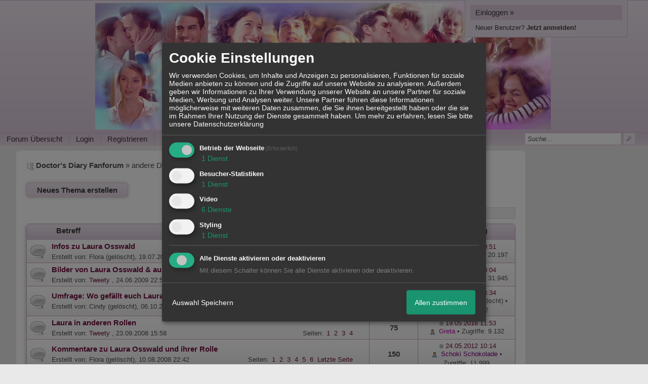

--- FILE ---
content_type: text/html; charset=iso-8859-1
request_url: http://www.doctorsdiaryfanforum.de/f17-Laura-Osswald-als-Gabi-Kragenow.html
body_size: 16952
content:
<!DOCTYPE html>

<html xmlns="http://www.w3.org/1999/xhtml" xmlns:fb="http://www.facebook.com/2008/fbml" xml:lang="de" lang="de">
<head>

<meta property="xobor:tid" content="144"/>
<meta name="description" content="Keine Pause am Schokoautomaten machen!" />

<meta charset="utf-8">
<meta http-equiv="Content-Style-Type" content="text/css" />
<meta name="robots" content="INDEX,FOLLOW" />
<link rel="stylesheet" type="text/css" href="style106828-tglobal-144-global-1.css" />
<link rel="alternate" type="application/rss+xml" title="Doctor's Diary Fanforum" href="feed/all.rss" />
<title>Laura Osswald als „Gabi Kragenow“</title>


<link rel="shortcut icon" href="//files.homepagemodules.de/b163365/a_127_56c1aebb.ico" type="image/x-icon" />

<script type="text/javascript" src="//img.homepagemodules.de/ds/static/jquery/min/jquery-1.7.1.min.js"></script>

<script type="text/javascript" src="plugin106828.js"></script>
<script>
var xobor_plugin_default_configs = {
libjs: {
jqueryui: '//img.homepagemodules.de/ds/static/jquery/ui/jquery-ui-1.8.5.custom.js'
},
libcss: {
jqueryui: '//img.homepagemodules.de/ds/static/jquery/css/ui-lightness/jquery-ui-1.8.5.custom.css'
}
};
</script>

<script type="text/Javascript" src="script106828.js"></script>
<script type="text/Javascript" src="business106828.js"></script>
<meta property="og:title" content="Doctor's Diary Fanforum"/> <meta property="og:type" content="article"/><meta property="og:image" content="https://files.homepagemodules.de/b163365/a_171_2b4280ce.png"/><link rel="image_src" href="https://files.homepagemodules.de/b163365/a_171_2b4280ce.png" /><meta property="og:url" content="http://www.doctorsdiaryfanforum.de/f17-Laura-Osswald-als-Gabi-Kragenow.html"/><meta property="og:site_name" content="Doctor's Diary Fanforum"/>
            <script>  if(typeof(custom_klaro_services) === "undefined"){var custom_klaro_services = [];}</script> 
            <script type="text/javascript">var klaroCustom = {
getAnalyticsPlaceholder: function () {
switch (getLanguageCode()) {
case "de":
return '<div style="padding: 2em 0;" style="padding: 2em 0;" class="analytics-placeholder">Bitte <a href="" onclick="klaro.show(klaroConfig);return false;" style="text-decoration: underline;">aktivieren</a> Sie Cookies, um analytics zu erlauben.</div>';
case "en":
return '<div style="padding: 2em 0;" style="padding: 2em 0;" class="analytics-placeholder">Please <a href="" onclick="klaro.show(klaroConfig);return false;" style="text-decoration: underline;">activate</a> cookies to allow analytics.</div>';
case "fr":
return '<div style="padding: 2em 0;" class="analytics-placeholder">Please <a href="" onclick="klaro.show(klaroConfig);return false;" style="text-decoration: underline;">activate</a> cookies to allow analytics.</div>';
case "it":
return '<div style="padding: 2em 0;" class="analytics-placeholder">Please <a href="" onclick="klaro.show(klaroConfig);return false;" style="text-decoration: underline;">activate</a> cookies to allow analytics.</div>';
case "cn":
return '<div style="padding: 2em 0;" class="analytics-placeholder">Please <a href="" onclick="klaro.show(klaroConfig);return false;" style="text-decoration: underline;">activate</a> cookies to allow analytics.</div>';
case "zh":
return '<div style="padding: 2em 0;" class="analytics-placeholder">Please <a href="" onclick="klaro.show(klaroConfig);return false;" style="text-decoration: underline;">activate</a> cookies to allow analytics.</div>';
}
},
getVideoPlaceholder: function () {
switch (getLanguageCode()) {
case "de":
return '<div style="padding: 2em 0;" class="video-placeholder">Bitte <a href="" onclick="klaro.show(klaroConfig);return false;" style="text-decoration: underline;">aktivieren</a> Sie Cookies, um das Video anzuzeigen.</div>';
case "en":
return '<div style="padding: 2em 0;" class="video-placeholder">Please <a href="" onclick="klaro.show(klaroConfig);return false;" style="text-decoration: underline;">activate</a> cookies to show videos.</div>';
case "fr":
return '<div style="padding: 2em 0;" class="video-placeholder">Veuillez <a href="" onclick="klaro.show(klaroConfig);return false;" style="text-decoration: underline;">activer</a> les cookies pour voir la vidÃ©o.</div>';
case "it":
return '<div style="padding: 2em 0;" class="video-placeholder">Please <a href="" onclick="klaro.show(klaroConfig);return false;" style="text-decoration: underline;">activate</a> cookies to show videos.</div>';
case "cn":
return '<div style="padding: 2em 0;" class="video-placeholder">Please <a href="" onclick="klaro.show(klaroConfig);return false;" style="text-decoration: underline;">activate</a> cookies to show videos.</div>';
case "zh":
return '<div style="padding: 2em 0;" class="video-placeholder">Please <a href="" onclick="klaro.show(klaroConfig);return false;" style="text-decoration: underline;">activate</a> cookies to show videos.</div>';
}
},
getMapPlaceholder: function () {
switch (getLanguageCode()) {
case "de":
return '<div style="padding: 2em 0;" class="map-placeholder">Bitte <a href="" onclick="klaro.show(klaroConfig);return false;" style="text-decoration: underline;">aktivieren</a> Sie Cookies, um die Karte anzuzeigen.</div>';
case "en":
return '<div style="padding: 2em 0;" class="map-placeholder">Please <a href="" onclick="klaro.show(klaroConfig);return false;" style="text-decoration: underline;">activate</a> cookies to show the map.</div>';
case "fr":
return '<div style="padding: 2em 0;" class="map-placeholder">Veuillez <a href="" onclick="klaro.show(klaroConfig);return false;" style="text-decoration: underline;">activer</a> les cookies pour afficher la carte.</div>';
case "it":
return '<div style="padding: 2em 0;" class="map-placeholder">Please <a href="" onclick="klaro.show(klaroConfig);return false;" style="text-decoration: underline;">activate</a> cookies to show the map.</div>';
case "cn":
return '<div style="padding: 2em 0;" class="map-placeholder">Please <a href="" onclick="klaro.show(klaroConfig);return false;" style="text-decoration: underline;">activate</a> cookies to show the map.</div>';
case "zh":
return '<div style="padding: 2em 0;" class="map-placeholder">Please <a href="" onclick="klaro.show(klaroConfig);return false;" style="text-decoration: underline;">activate</a> cookies to show the map.</div>';
}
},
getRecaptchaPlaceholder: function () {
return '<div style="padding: 2em 0;" class="recaptcha-placeholder">Für die Anmeldung wird in diesem Forum Google reCAPTCHA benötigt. Bitte <a href="" onclick="klaro.show(klaroConfig);return false;" style="text-decoration: underline;">aktivieren</a> Sie Cookies, um das Captcha zu laden.</div>';
}
};
var partnerhtml = "Klicken Sie auf einen Partner-Link, um die jeweiligen Datenschutzinformationen zu öffnen<br>";
var consentvendors = [{"title":"Google","url":"https:\/\/www.google.com\/policies\/technologies\/partner-sites\/"},{"title":"Aarki","url":"http:\/\/corp.aarki.com\/privacy"},{"title":"Adacado","url":"https:\/\/www.adacado.com\/privacy-policy-april-25-2018\/"},{"title":"Adara Media","url":"https:\/\/adara.com\/2018\/04\/10\/adara-gdpr-faq\/"},{"title":"ADEX","url":"http:\/\/theadex.com"},{"title":"Adform","url":"https:\/\/site.adform.com\/uncategorized\/product-and-services-privacy-policy\/"},{"title":"Adikteev","url":"https:\/\/www.adikteev.com\/eu\/privacy\/"},{"title":"AdLedge","url":"https:\/\/adledge.com\/data-privacy\/"},{"title":"Adloox","url":"http:\/\/adloox.com\/disclaimer"},{"title":"Adludio","url":"https:\/\/www.adludio.com\/terms-conditions\/"},{"title":"AdMaxim","url":"http:\/\/www.admaxim.com\/admaxim-privacy-policy\/"},{"title":"Admedo","url":"https:\/\/www.admedo.com\/privacy-policy"},{"title":"Admetrics","url":"https:\/\/admetrics.io\/en\/privacy_policy\/"},{"title":"Adobe Advertising Cloud","url":"https:\/\/www.adobe.com\/privacy\/general-data-protection-regulation.html"},{"title":"AdTriba","url":"https:\/\/privacy.adtriba.com\/"},{"title":"advanced STORE GmbH","url":"https:\/\/www.ad4mat.com\/en\/privacy\/"},{"title":"Adventori","url":"https:\/\/www.adventori.com\/fr\/avec-nous\/mentions-legales\/"},{"title":"advolution.control","url":"http:\/\/advolution.de\/privacy.php"},{"title":"affilinet","url":"https:\/\/www.affili.net\/uk\/footeritem\/privacy-policy"},{"title":"Akamai","url":"http:\/\/www.akamai.com\/compliance\/privacy"},{"title":"Amazon","url":"https:\/\/www.amazon.co.uk\/gp\/help\/customer\/display.html?nodeId=201909010"},{"title":"Amobee","url":"https:\/\/www.amobee.com\/trust\/privacy-guidelines"},{"title":"Analights","url":"https:\/\/analights.com\/docs\/analights-consent-to-the-processing-of-personal-data-en.pdf"},{"title":"AppLovin Corp.","url":"https:\/\/www.applovin.com\/privacy"},{"title":"AppNexus (Xandr) Inc","url":"https:\/\/www.xandr.com\/privacy\/"},{"title":"Arrivalist","url":"https:\/\/www.arrivalist.com\/privacy#gdpr"},{"title":"AudienceProject","url":"https:\/\/privacy.audienceproject.com\/"},{"title":"Aunica","url":"https:\/\/aunica.com\/privacy-policy\/"},{"title":"Avocet","url":"http:\/\/avocet.io\/privacy-portal"},{"title":"Bannerflow","url":"https:\/\/www.bannerflow.com\/privacy"},{"title":"Batch Media","url":"https:\/\/theadex.com\/privacy-opt-out\/"},{"title":"BDSK Handels GmbH &amp; Co. KG","url":"https:\/\/www.xxxlutz.de\/c\/privacy"},{"title":"Beeswax","url":"https:\/\/www.beeswax.com\/privacy.html"},{"title":"Betgenius","url":"https:\/\/ssl.connextra.com\/resources\/Connextra\/privacy-policy\/index-v2.html"},{"title":"Blismedia","url":"https:\/\/blis.com\/privacy\/"},{"title":"Bombora","url":"http:\/\/bombora.com\/privacy"},{"title":"Booking.com","url":"https:\/\/www.booking.com\/content\/privacy.en-gb.html"},{"title":"C3 Metrics","url":"https:\/\/c3metrics.com\/privacy"},{"title":"Cablato","url":"https:\/\/cablato.com\/privacy-policy\/"},{"title":"Celtra","url":"https:\/\/www.celtra.com\/privacy-policy\/"},{"title":"Centro","url":"http:\/\/privacy.centro.net\/"},{"title":"Cint","url":"https:\/\/www.cint.com\/participant-privacy-notice\/"},{"title":"Clinch","url":"https:\/\/clinch.co\/pages\/privacy.html"},{"title":"Cloud Technologies","url":"http:\/\/green.erne.co\/assets\/PolicyCT.pdf"},{"title":"Cloudflare","url":"https:\/\/www.cloudflare.com\/security-policy\/"},{"title":"Commanders Act","url":"https:\/\/www.commandersact.com\/en\/privacy\/"},{"title":"comScore","url":"https:\/\/www.comscore.com\/About-comScore\/Privacy-Policy"},{"title":"Crimtan","url":"https:\/\/crimtan.com\/privacy-ctl\/"},{"title":"Criteo","url":"https:\/\/www.criteo.com\/privacy"},{"title":"CUBED","url":"http:\/\/cubed.ai\/privacy-policy\/gdpr\/"},{"title":"DataXu","url":"https:\/\/docs.roku.com\/published\/userprivacypolicy\/en\/gb"},{"title":"Delta Projects","url":"http:\/\/www.deltaprojects.com\/data-collection-policy\/"},{"title":"Demandbase","url":"https:\/\/www.demandbase.com\/privacy-policy\/"},{"title":"DENTSU","url":"http:\/\/www.dentsu.co.jp\/terms\/data_policy.html"},{"title":"Dentsu Aegis Network","url":"http:\/\/www.dentsu.com\/termsofuse\/data_policy.html"},{"title":"Digiseg","url":"http:\/\/www.digiseg.io\/GDPR\/"},{"title":"DMA Institute","url":"https:\/\/www.dma-institute.com\/privacy-compliancy\/"},{"title":"DoubleVerify","url":"https:\/\/www.doubleverify.com\/privacy\/"},{"title":"Dstillery","url":"https:\/\/dstillery.com\/privacy-policy\/"},{"title":"Dynata","url":"https:\/\/www.opinionoutpost.co.uk\/en-gb\/policies\/privacy"},{"title":"EASYmedia","url":"https:\/\/www.rvty.net\/gdpr"},{"title":"eBay","url":"https:\/\/www.ebay.com\/help\/policies\/member-behaviour-policies\/user-privacy-notice-privacy-policy?id=4260#section12"},{"title":"ebuilders","url":"https:\/\/www.mediamonks.com\/privacy-notice"},{"title":"Effinity","url":"https:\/\/www.effiliation.com\/politique-confidentialite.html"},{"title":"emetriq","url":"https:\/\/www.emetriq.com\/datenschutz\/"},{"title":"Ensighten","url":"https:\/\/www.ensighten.com\/privacy-policy\/"},{"title":"Epsilon","url":"https:\/\/www.conversantmedia.eu\/legal\/privacy-policy"},{"title":"Essens","url":"https:\/\/essens.no\/privacy-policy\/"},{"title":"Evidon","url":"https:\/\/www.crownpeak.com\/privacy"},{"title":"Exactag","url":"https:\/\/www.exactag.com\/en\/data-privacy"},{"title":"Exponential","url":"http:\/\/exponential.com\/privacy\/"},{"title":"Facebook","url":"https:\/\/www.facebook.com\/about\/privacy\/update"},{"title":"Flashtalking","url":"http:\/\/www.flashtalking.com\/first-party-ad-serving\/"},{"title":"Fractional Media","url":"https:\/\/www.fractionalmedia.com\/privacy-policy"},{"title":"FUSIO BY S4M","url":"http:\/\/www.s4m.io\/privacy-policy\/"},{"title":"Gemius","url":"https:\/\/www.gemius.com\/cookie-policy.html"},{"title":"GfK","url":"https:\/\/sensic.net\/"},{"title":"GP One","url":"http:\/\/www.gsi-one.org\/templates\/gsi\/en\/files\/privacy_policy.pdf"},{"title":"GroupM","url":"https:\/\/www.greenhousegroup.com\/nl\/privacy-statement"},{"title":"gskinner","url":"https:\/\/createjs.com\/legal\/privacy.html"},{"title":"Haensel AMS","url":"https:\/\/haensel-ams.com\/data-privacy\/"},{"title":"Havas Media France - DBi","url":"https:\/\/www.havasgroup.com\/data-protection-policy\/"},{"title":"hurra.com","url":"http:\/\/www.hurra.com\/impressum"},{"title":"IBM","url":"https:\/\/www.ibm.com\/customer-engagement\/digital-marketing\/gdpr"},{"title":"Ignition One","url":"https:\/\/www.ignitionone.com\/privacy-policy\/gdpr-subject-access-requests\/"},{"title":"Impact","url":"https:\/\/impact.com\/privacy-policy\/"},{"title":"Index Exchange","url":"http:\/\/www.indexexchange.com\/privacy\/"},{"title":"Infectious Media","url":"https:\/\/impressiondesk.com\/"},{"title":"Innovid","url":"http:\/\/www.innovid.com\/privacy-policy"},{"title":"Integral Ad Science","url":"http:\/\/www.integralads.com\/privacy-policy"},{"title":"intelliAd","url":"https:\/\/www.intelliad.de\/datenschutz"},{"title":"Interpublic Group","url":"https:\/\/www.interpublic.com\/privacy-notice"},{"title":"IPONWEB","url":"http:\/\/www.bidswitch.com\/privacy-policy\/"},{"title":"Jivox","url":"http:\/\/www.jivox.com\/privacy\/"},{"title":"Kantar","url":"https:\/\/www.kantarmedia.com\/global\/privacy-statement"},{"title":"Kochava","url":"https:\/\/www.kochava.com\/support-privacy\/"},{"title":"LifeStreet","url":"http:\/\/www.lifestreet.com\/privacy"},{"title":"Liftoff","url":"https:\/\/liftoff.io\/privacy-policy\/"},{"title":"LiveRamp","url":"https:\/\/liveramp.com\/service-privacy-policy\/"},{"title":"Localsensor","url":"https:\/\/www.localsensor.com\/privacy.html"},{"title":"LoopMe","url":"https:\/\/loopme.com\/privacy\/"},{"title":"Lotame","url":"https:\/\/www.lotame.com\/about-lotame\/privacy\/"},{"title":"Macromill group","url":"https:\/\/www.metrixlab.com\/privacy-statement\/"},{"title":"MainADV","url":"http:\/\/www.mainad.com\/privacy-policy"},{"title":"Manage.com","url":"https:\/\/www.manage.com\/privacy-policy\/"},{"title":"Marketing Science Consulting Group, Inc.","url":"http:\/\/mktsci.com\/privacy_policy.htm"},{"title":"MediaMath","url":"http:\/\/www.mediamath.com\/privacy-policy\/"},{"title":"Meetrics","url":"https:\/\/www.meetrics.com\/en\/data-privacy\/"},{"title":"MindTake Research","url":"https:\/\/www.mindtake.com\/en\/reppublika-privacy-policy"},{"title":"Mobitrans","url":"http:\/\/www.mobitrans.net\/privacy-policy\/"},{"title":"Mobpro","url":"http:\/\/mobpro.com\/privacy.html"},{"title":"Moloco Ads","url":"http:\/\/www.molocoads.com\/private-policy.html"},{"title":"MSI-ACI","url":"http:\/\/site.msi-aci.com\/Home\/FlexTrackPrivacy"},{"title":"Nano Interactive","url":"http:\/\/www.nanointeractive.com\/privacy"},{"title":"Navegg","url":"https:\/\/www.navegg.com\/en\/privacy-policy\/"},{"title":"Neodata Group","url":"https:\/\/www.neodatagroup.com\/en\/security-policy"},{"title":"NEORY GmbH","url":"https:\/\/www.neory.com\/privacy.html"},{"title":"Netflix","url":"http:\/\/www.netflix.com\/google-3PAS-info"},{"title":"Netquest","url":"https:\/\/www.nicequest.com\/us\/privacy"},{"title":"Neural.ONE","url":"https:\/\/web.neural.one\/privacy-policy\/"},{"title":"Neustar","url":"https:\/\/www.home.neustar\/privacy"},{"title":"NextRoll, Inc.","url":"https:\/\/www.nextroll.com\/privacy"},{"title":"Nielsen","url":"https:\/\/www.nielsen.com\/us\/en\/legal\/privacy-statement\/digital-measurement\/"},{"title":"numberly","url":"https:\/\/numberly.com\/en\/privacy\/"},{"title":"Objective Partners","url":"https:\/\/www.objectivepartners.com\/cookie-policy-and-privacy-statement\/"},{"title":"Omnicom Media Group","url":"https:\/\/www.omnicommediagroup.com\/disclaimer.htm"},{"title":"On Device Research","url":"https:\/\/ondeviceresearch.com\/GDPR"},{"title":"OneTag","url":"https:\/\/www.onetag.net\/privacy\/"},{"title":"OpenX Technologies","url":"https:\/\/www.openx.com\/legal\/privacy-policy\/"},{"title":"Optomaton","url":"http:\/\/optomaton.com\/privacy.html"},{"title":"Oracle Data Cloud","url":"https:\/\/www.oracle.com\/legal\/privacy\/marketing-cloud-data-cloud-privacy-policy.html"},{"title":"OTTO","url":"https:\/\/www.otto.de\/shoppages\/service\/datenschutz"},{"title":"PERMODO","url":"http:\/\/permodo.com\/de\/privacy.html"},{"title":"Pixalate","url":"http:\/\/www.pixalate.com\/privacypolicy\/"},{"title":"Platform161","url":"https:\/\/platform161.com\/cookie-and-privacy-policy\/"},{"title":"Protected Media","url":"http:\/\/www.protected.media\/privacy-policy\/"},{"title":"Publicis Media","url":"https:\/\/www.publicismedia.de\/datenschutz\/"},{"title":"PubMatic","url":"https:\/\/pubmatic.com\/legal\/privacy-policy\/"},{"title":"PulsePoint","url":"https:\/\/www.pulsepoint.com\/privacy-policy"},{"title":"Quantcast","url":"https:\/\/www.quantcast.com\/privacy\/"},{"title":"Rackspace","url":"http:\/\/www.rackspace.com\/gdpr"},{"title":"Rakuten Marketing","url":"https:\/\/rakutenadvertising.com\/legal-notices\/services-privacy-policy\/"},{"title":"Relay42","url":"https:\/\/relay42.com\/privacy"},{"title":"Remerge","url":"http:\/\/remerge.io\/privacy-policy.html"},{"title":"Resolution Media","url":"https:\/\/www.nonstoppartner.net"},{"title":"Resonate","url":"https:\/\/www.resonate.com\/privacy-policy\/"},{"title":"RevJet","url":"https:\/\/www.revjet.com\/privacy"},{"title":"Roq.ad","url":"https:\/\/www.roq.ad\/privacy-policy"},{"title":"RTB House","url":"https:\/\/www.rtbhouse.com\/privacy-center\/services-privacy-policy\/"},{"title":"Rubicon Project","url":"https:\/\/rubiconproject.com\/rubicon-project-advertising-technology-privacy-policy\/"},{"title":"Salesforce DMP","url":"https:\/\/www.salesforce.com\/company\/privacy\/"},{"title":"Scenestealer","url":"https:\/\/scenestealer.co.uk\/privacy-policy\/"},{"title":"Scoota","url":"https:\/\/www.scoota.com\/privacy"},{"title":"Seenthis","url":"https:\/\/seenthis.co\/privacy-notice-2018-04-18.pdf"},{"title":"Semasio GmbH","url":"https:\/\/www.semasio.com\/privacy"},{"title":"SFR","url":"http:\/\/www.sfr.fr\/securite-confidentialite.html"},{"title":"Sift Media","url":"https:\/\/www.sift.co\/privacy"},{"title":"Simpli.fi","url":"https:\/\/simpli.fi\/simpli-fi-services-privacy-policy\/"},{"title":"Sizmek","url":"https:\/\/www.sizmek.com\/privacy-policy\/"},{"title":"Smaato","url":"https:\/\/www.smaato.com\/privacy\/"},{"title":"Smadex","url":"http:\/\/smadex.com\/end-user-privacy-policy\/"},{"title":"Smart","url":"http:\/\/smartadserver.com\/company\/privacy-policy\/"},{"title":"Smartology","url":"https:\/\/www.smartology.net\/privacy-policy\/"},{"title":"Sojern","url":"https:\/\/www.sojern.com\/privacy\/product-privacy-policy\/"},{"title":"Solocal","url":"https:\/\/client.adhslx.com\/privacy.html"},{"title":"Sovrn","url":"https:\/\/www.sovrn.com\/privacy-policy\/"},{"title":"Spotad","url":"http:\/\/www.spotad.co\/privacy-policy\/"},{"title":"SpotX","url":"https:\/\/www.spotx.tv\/privacy-policy\/"},{"title":"STR\u00d6ER SSP GmbH","url":"https:\/\/www.stroeer.de\/fileadmin\/de\/Konvergenz_und_Konzepte\/Daten_und_Technologien\/Stroeer_SSP\/Downloads\/Datenschutz_Stroeer_SSP.pdf"},{"title":"TabMo","url":"http:\/\/static.tabmo.io.s3.amazonaws.com\/privacy-policy\/index.html"},{"title":"Taboola","url":"https:\/\/www.taboola.com\/privacy-policy"},{"title":"TACTIC\u2122 Real-Time Marketing","url":"http:\/\/tacticrealtime.com\/privacy\/"},{"title":"Teads","url":"https:\/\/teads.tv\/privacy-policy\/"},{"title":"TEEMO","url":"https:\/\/teemo.co\/fr\/confidentialite\/"},{"title":"The Trade Desk","url":"https:\/\/www.thetradedesk.com\/general\/privacy-policy"},{"title":"Tradedoubler AB","url":"http:\/\/www.tradedoubler.com\/en\/privacy-policy\/"},{"title":"travel audience \u2013 An Amadeus Company","url":"https:\/\/travelaudience.com\/product-privacy-policy\/"},{"title":"Travel Data Collective","url":"https:\/\/www.yieldr.com\/privacy\/"},{"title":"TreSensa","url":"http:\/\/tresensa.com\/eu-privacy\/index.html"},{"title":"TripleLift","url":"https:\/\/triplelift.com\/privacy\/"},{"title":"TruEffect","url":"https:\/\/trueffect.com\/privacy-policy\/"},{"title":"TrustArc","url":"https:\/\/www.trustarc.com\/privacy-policy\/"},{"title":"UnrulyX","url":"https:\/\/unruly.co\/legal\/gdpr\/"},{"title":"usemax (Emego GmbH)","url":"http:\/\/www.usemax.de\/?l=privacy"},{"title":"Verizon Media","url":"https:\/\/www.verizonmedia.com\/policies\/ie\/en\/verizonmedia\/privacy\/index.html"},{"title":"Videology","url":"https:\/\/videologygroup.com\/en\/privacy-policy\/"},{"title":"Vimeo","url":"https:\/\/vimeo.com\/cookie_policy"},{"title":"Virtual Minds","url":"https:\/\/virtualminds.de\/datenschutz\/"},{"title":"Vodafone GmbH","url":"https:\/\/www.vodafone.de\/unternehmen\/datenschutz-privatsphaere.html"},{"title":"Waystack","url":"https:\/\/www.wayfair.com\/customerservice\/general_info.php#privacy"},{"title":"Weborama","url":"https:\/\/weborama.com\/en\/weborama-privacy-commitment\/"},{"title":"White Ops","url":"https:\/\/www.whiteops.com\/privacy"},{"title":"Widespace","url":"https:\/\/www.widespace.com\/legal\/privacy-policy-notice\/"},{"title":"Wizaly","url":"https:\/\/www.wizaly.com\/terms-of-use#privacy-policy"},{"title":"ZMS","url":"https:\/\/zms.zalando.com\/#"}];
var klaro_init_done = 0;
var klaro_init_counter = 0;
for(i in consentvendors){
var v = consentvendors[i];
var vlink = "<a href='"+v.url+"' target='_blank'>"+v.title+"</a>";
partnerhtml = partnerhtml + "\n" + vlink;
}

var klaroConfig = {
version: 1,
elementID: 'klaro',
cookieName: 'xobklaro',
cookieExpiresAfterDays: 365,
htmlTexts: true,
hideDeclineAll : true,
privacyPolicy: './datenschutz.html',
poweredBy: 'https://www.xobor.de',
disablePoweredBy: true,
default: false,
mustConsent: 1,
lang: 'de',
acceptAll: true,
close: "schließen",
translations: {
de: {
acceptSelected: 'Auswahl Speichern',
acceptAll: 'Allen zustimmen',
declineAll: 'Alle Dienste aktivieren oder deaktivieren',
app: {
toggleAll: {
title: 'Alle aktivieren / deaktivieren',
description: 'Nutzen Sie diesen Schalter um alle optionalen Anwendungen entweder zu aktivieren, oder wieder zu deaktivieren'
}
},
consentModal: {
title : "Cookie Einstellungen",
description: 'Wir verwenden Cookies, um Inhalte und Anzeigen zu personalisieren, Funktionen für soziale Medien anbieten zu können und die Zugriffe auf unsere Website zu analysieren. Außerdem geben wir Informationen zu Ihrer Verwendung unserer Website an unsere Partner für soziale Medien, Werbung und Analysen weiter. Unsere Partner führen diese Informationen möglicherweise mit weiteren Daten zusammen, die Sie ihnen bereitgestellt haben oder die sie im Rahmen Ihrer Nutzung der Dienste gesammelt haben.',
privacyPolicy: {
text: 'Weitere Informationen finden Sie in unseren <a href="./datenschutz.html">Datenschutzbestimmungen</a>',
name: "Datenschutzerklärung"
},
},
consentNotice: {
changeDescription: "Seit Ihrem letzten Besuch gab es Änderungen, bitte erneuern Sie Ihre Zustimmung.",
description: "Hallo! Könnten wir bitte einige zusätzliche Dienste für {purposes} aktivieren? Sie können Ihre Zustimmung später jederzeit ändern oder zurückziehen.",
imprint: {
name: "Impressum"
},
learnMore: "Lassen Sie mich wählen",
privacyPolicy: {
name: "Datenschutzerklärung"
},
testing: "Testmodus!"
},
contextualConsent: {
acceptAlways: "Immer",
acceptOnce: "Ja",
description: "Möchten Sie von {title} bereitgestellte externe Inhalte laden?"
},
decline: "Ich lehne ab",
ok: "Das ist ok",
poweredBy: 'Konfiguration ansehen',
privacyPolicy: {
name: "Datenschutzerklärung",
text: "Um mehr zu erfahren, lesen Sie bitte unsere Datenschutzerklärung"
},
purposeItem: {
service: "Dienst",
services: "Dienste"
},
required: {
title: 'Erforderlich',
description: 'Für den Betrieb der Webseite erforderliche Cookies (z.B. für den Login)'
},
googleanalytics: {
title: 'Google Analytics',
description: 'Analyisiert die Webseitennutzung und Statistiken (anonymisiert).',
},
matomo: {
title: 'Matomo Analytics',
description: 'Analyisiert die Webseitennutzung und Statistiken (anonymisiert, lokal gehostet).',
},
video: {
description: 'Eingebettete Videos abspielen (daylimotion/vimeo/youtube)',
},
facebook: {
description: 'Facebook Like Api',
},
twitter: {
description: 'X widget integration',
},
googlemaps: {
title: 'Google Maps',
description: 'Eingebettete Karten von Google anzeigen',
},
gfonts: {
title: 'Google Web Fonts',
description: 'Schriftarten von Google laden.',
},
purposes: {
required: 'Betrieb der Webseite',
analytics: 'Besucher-Statistiken',
security: 'Sicherheit',
advertising: 'Anzeigen von Werbung',
styling: 'Styling',
video: 'Video',
googlemaps: 'Google Maps',
},
ebay : {
description: 'Ebay Links mit Produktinformationen versehen',
},
amazon : {
description: 'Amazon Links mit Produktinformationen versehen',
},
recaptcha : {
'title' : 'Google reCAPTCHA',
'description' : 'Sie bestätigen und nehmen zur Kenntnis, dass die Funktionsweise der reCAPTCHA API darauf beruht, dass Hardware- und Softwareinformationen, z. B. Geräte- und Anwendungsdaten, erhoben und zu Analysezwecken an Google gesendet werden',
},
save: "Speichern",
service: {
disableAll: {
description: "Mit diesem Schalter können Sie alle Dienste aktivieren oder deaktivieren.",
title: "Alle Dienste aktivieren oder deaktivieren"
},
optOut: {
description: "Diese Dienste werden standardmäßig geladen (Sie können sich jedoch abmelden)",
title: "(Opt-out)"
},
purpose: "Dienst",
purposes: "Dienste",
required: {
description: "Für den Betrieb der Webseite erforderliche Cookies (z.B. für den Login)",
title: "(Erforderlich)"
}
}
},
},
// This is a list of third-party apps that Klaro will manage for you.
services: [
// The apps will appear in the modal in the same order as defined here.
{
name: 'required',
purposes: ['required'],
default: true,
required: true
},

{
name: 'googleanalytics',
purposes: ['analytics'],
callback: function (consent, app) {
if (consent === true) {
/* Load Analytics */
} else {
/* Block Analytics */
}
}
},

{
name: 'youtube',
title: 'Youtube',
purposes: ['video'],
callback: function (consent, app) {
if (consent === true) {
var el = document.getElementsByClassName('youtube-placeholder');
for (var i = 0; i < el.length; i++) {
(el[i].style.display = 'none');
}
var el = document.getElementsByClassName('youtube-hidden');
for (var i = 0; i < el.length; i++) {
(el[i].style.display = 'block');
}
}
},
},
{
name: 'googlevideo',
title: 'googlevideo',
purposes: ['video'],
callback: function (consent, app) {
if (consent === true) {
var el = document.getElementsByClassName('googlevideo-placeholder');
for (var i = 0; i < el.length; i++) {
(el[i].style.display = 'none');
}
var el = document.getElementsByClassName('googlevideo-hidden');
for (var i = 0; i < el.length; i++) {
(el[i].style.display = 'block');
}
}
}
},
{
name: 'vimeo',
title: 'vimeo',
purposes: ['video'],
callback: function (consent, app) {
if (consent === true) {
var el = document.getElementsByClassName('vimeo-placeholder');
for (var i = 0; i < el.length; i++) {
(el[i].style.display = 'none');
}
var el = document.getElementsByClassName('vimeo-hidden');
for (var i = 0; i < el.length; i++) {
(el[i].style.display = 'block');
}
}
}
},
{
name: 'dailymotion',
title: 'dailymotion',
purposes: ['video'],
callback: function (consent, app) {
if (consent === true) {
var el = document.getElementsByClassName('dailymotion-placeholder');
for (var i = 0; i < el.length; i++) {
(el[i].style.display = 'none');
}
var el = document.getElementsByClassName('dailymotion-hidden');
for (var i = 0; i < el.length; i++) {
(el[i].style.display = 'block');
}
}
}
},
{
name: 'myvideo',
title: 'myvideo',
purposes: ['video'],
callback: function (consent, app) {
if (consent === true) {
var el = document.getElementsByClassName('myvideo-placeholder');
for (var i = 0; i < el.length; i++) {
(el[i].style.display = 'none');
}
var el = document.getElementsByClassName('myvideo-hidden');
for (var i = 0; i < el.length; i++) {
(el[i].style.display = 'block');
}
}
}
},
{
name: 'clipfish',
title: 'clipfish',
purposes: ['video'],
callback: function (consent, app) {
if (consent === true) {
var el = document.getElementsByClassName('clipfish-placeholder');
for (var i = 0; i < el.length; i++) {
(el[i].style.display = 'none');
}
var el = document.getElementsByClassName('clipfish-hidden');
for (var i = 0; i < el.length; i++) {
(el[i].style.display = 'block');
}
}
}
},

{
name: 'googlemaps',
purposes: ['styling'],
callback: function (consent, app) {
/*
if (consent === true) {
var el = document.getElementsByClassName('map-placeholder');
for (var i = 0; i < el.length; i++) {
(el[i].style.display = 'none');
}
var el = document.getElementsByClassName('map-hidden');
for (var i = 0; i < el.length; i++) {
(el[i].style.display = 'block');
}
}*/
}
},

],
callback: function(consent, service) {
if(consent == true){
/*console.log('User consent for service ' + service.name + ' given');*/
}
if(!klaro_init_done){
klaro_init_counter++;
if(service.name == "personalizedads"){
var npa = (consent == true) ? "0" : "1";
(adsbygoogle = window.adsbygoogle || []).requestNonPersonalizedAds = npa;
(adsbygoogle = window.adsbygoogle || []).pauseAdRequests=0;
}

if(service.name == "googleanalytics"){
if(consent == true) {
var _gaq = _gaq || [];
_gaq.push(['_setAccount', 'UA-1183247-10']);
_gaq.push(['_setDomainName', 'none']);
_gaq.push(['_setAllowLinker', true]);
_gaq.push(['_gat._anonymizeIp']);
_gaq.push(['_gat._forceSSL']);
_gaq.push(['_setCustomVar',2,'template','144',2]);
_gaq.push(['_trackPageview']);
try {
if (FB && FB.Event && FB.Event.subscribe) {
FB.Event.subscribe('edge.create', function(targetUrl) {
_gaq.push(['_trackSocial', 'facebook', 'like', targetUrl]);
});
}
} catch(e) {}
(function() {
var ga = document.createElement('script'); ga.type = 'text/javascript'; ga.async = true;
ga.src = 'https://ssl.google-analytics.com/ga.js';
var s = document.getElementsByTagName('script')[0]; s.parentNode.insertBefore(ga, s);
})();
}
}

if(klaro_init_counter == klaroConfig.services.length){
klaro_init_done = true;
console.log('Klaro init done');
}
}
},
};
getLanguageCode = function () {
return "de"
};
klaroConfig.lang = getLanguageCode();
var klaroWatcher = {
'update' : function(obj, name, data){
if(name === "saveConsents"){
console.log("UPDATE",obj, name, data);
var pads = 0
try{pads = data.consents.personalizedads;}catch(e){}
$.post("/ajax/handler.php?method=updateconsent",{'consents':data.consents,'personalizedads':pads},function(res){console.log(res)});
}
}
};
</script>
            <script type="text/javascript" src="js/cookieconsent.js?106828"></script>            
            <style>#klaroAdPartners a{display:block;}.cm-footer-buttons .cm-btn{background: none !important;} .cm-footer-buttons .cm-btn-accept-all{background-color: #1a936f !important; padding: 1rem !important;    background-color: var(--green1, #1a936f) !important;}.cookie-modal li{float:none !important;}</style>
</head>
<body >
<!-- Load Facebook SDK for JavaScript -->
<div id="fb-root"></div>
<script type="text/plain" data-type="text/javascript" data-name="facebook">
window.fbAsyncInit = function() {
FB.init({

xfbml : true,
version : 'v2.7'
});
};
(function(d, s, id){
var js, fjs = d.getElementsByTagName(s)[0];
if (d.getElementById(id)) {return;}
js = d.createElement(s); js.id = id;
js.src = "//connect.facebook.net/de_DE/sdk.js";
fjs.parentNode.insertBefore(js, fjs);
}(document, 'script', 'facebook-jssdk'));
</script>
<style>.fb_iframe_widget_lift{z-index:1000 !important;}</style>

<div class="wrap" id="obere_leiste">

<div class="topnavigation_wrap">
</div>

<div class="header">

<div class="login_box">
<a href="./login.php?goto=%2Ff17-Laura-Osswald-als-Gabi-Kragenow.html" class="header_login">Einloggen »</a>
<div style="margin-top: 6px; margin-left: 10px;"><small style="font-size: 13px !important;">Neuer Benutzer? <a href="./anmeldung.php?goto=%2Ff17-Laura-Osswald-als-Gabi-Kragenow.html"><strong>Jetzt anmelden!</strong></a></small></div>
</div>
<div class="spacer">
<div class="usercontent">

<div id="forumlogo">
<a href="./"><img id="thelogo" src="//files.homepagemodules.de/b163365/a_171_2b4280ce.png" alt="" /></a>
</div>
<style>
#thelogo{padding:5px;vertical-align: middle;} #forumlogo{text-align:center; max-width:; margin:0px 5px;} .logotext{vertical-align: middle;}
.logotext{display:inline-block;}
</style>
 


</div>
<div id="navigation" class="navigation_wrap">
<ul class="navigation">


<li id="link_index" class="menu_item" style="padding:0px 0px;" >
<a href="./" >

<span style="padding:0px 6px;">Forum Übersicht</span>
</a>
</li>

<li id="link_login" class="menu_item" style="padding:0px 0px;" >
<a href="login.php" >

<span style="padding:0px 6px;">Login</span>
</a>
</li>

<li id="link_register" class="menu_item" style="padding:0px 0px;" >
<a href="anmeldung.php" >

<span style="padding:0px 6px;">Registrieren</span>
</a>

</li>

<li class="searchli">
<form method="get" id="hpmsearchform" action="./search.php" name="hpmsearchform">
<table>
<tr>
<td style="width: 105px; vertical-align: middle;">
<input type="hidden" name="zeit" value="9999" />
<input type="hidden" name="s" value="2" />
<input type="hidden" name="forum" value="0" />
<input type="text" value="Suche..." onfocus="if(this.value == 'Suche...'){this.value='';}" onblur="if(this.value == ''){this.value='Suche...';}" id="search" name="suchen" style="width: 100px;" />
</td>
<td style="vertical-align: middle; padding-left: 5px;">
<input type="submit" value="" id='headerSearchSubmit' />
</td>
</tr>
</table>
</form>
</li>
</ul>
<div class="clear"></div>
</div>
</div>
<div class="clear"></div>
</div>
<script type="text/javascript">
shownews = false;
outnews = false;
$('#search').click(function() {
if($(this).val() == 'Suche...') {$(this).val('');}})
.blur(function() {
if($(this).val() == '') {$(this).val('Suche...');}});
function newsblink() {
$el_list = $('.blinker');
$.each($el_list, function(index, value) {
if($(this).css('visibility') == 'visible')
{$(this).css('visibility', 'hidden'); }
else
{ $(this).css('visibility', 'visible'); }
});
}
var topnavHeight = $('#topnavigation-ul').outerHeight();
topnavHeight = topnavHeight + 2;
topnavHeight = topnavHeight + 'px'

$('#global-news-box-wrap').css('top', topnavHeight);
$('#global-news-li, #global-news-box-wrap').mouseenter(function() {
try {clearTimeout(linkout);} catch(err) {}
if(!shownews) { $('#global-news-box-wrap').fadeIn(400); shownews = true;}
else { $('#global-news-box-wrap').show();} });
$('#global-news-li').mouseleave(function() {linkout = setTimeout("$('#global-news-box-wrap').hide();", 200);});
$('#global-news-box-wrap').mouseenter(function() {try { clearTimeout(linkout);} catch(err) {} $('#global-news-box-wrap').show(); });
$('#global-news-box-wrap').mouseleave(function() {$('#global-news-box-wrap').hide();});
w = $('#navigation').innerWidth()-17;
$('.usercontent img').css('maxWidth',w);
try{window.addEventListener("resize", headerRez);}catch(e){}</script>

</div>

<table class="container">
<tr>

<td class="main ">
<div class="content page_forum">
<div class="spacer20">

<script>
            var tuserID = 0;
            var xoborPluginData = {};
            var xoborDynamic = [];
            
                //////////////////////////////////////////////////////////////////////
                /* Loading config-, meta- and global-data from:  copyright */
                //////////////////////////////////////////////////////////////////////
                try {
                    var xstatic_copyrightmeta = jQuery.parseJSON('{"copyright":{"confVars":{"bezeichnung1":"Adminstration: NeaMorielle","bezeichnung2":"","copyright":"zum Impressum |","copyrightwer":"Doctor\'s Diary FanForum |","design":"","hgfarbetext":"trans","jahreszahlen":"2008 ","linkzuimpressum":"http:\\/\\/www.doctorsdiaryfanforum.de\\/faq.php#faq","manager":"","rechtevergabe":true,"rechtevergabe_string":"97698,97695,97696,97697,221373,221377,221389,221381","rechtevergabe_boolean":true,"schriftfarbe":"#0a0a0a","schriftgroesse":"16"}}}'); 
                    jQuery.extend(xoborPluginData, xstatic_copyrightmeta);
                } catch(e) {
                    console.log("Plugin Data Error",e);
                }
                //////////////////////////////////////////////////////////////////////
                //////////////////////////////////////////////////////////////////////
                
                
                //////////////////////////////////////////////////////////////////////
                /* Loading config-, meta- and global-data from:  feedalert */
                //////////////////////////////////////////////////////////////////////
                try {
                    var xstatic_feedalertmeta = jQuery.parseJSON('{"feedalert":{"confVars":{"bgcolor":"#fffbf4","feed_html_addon":"<a target=\\"_blank\\" href=\\"https:\\/\\/www.youtube.com\\/watch?v=zS3yIeYrNsw&t=36s\\">Podcast -Folge Eins<\\/a> || Forenadresse: 163365.homepagemodules.de","feed_html_addon_2":"<a href=\\"https:\\/\\/instagram.com\\/stationsgefluester?igshid=YmMyMTA2M2Y=\\/\\" target=\\"_blank\\">Besucht uns auch auf Instagram!  <img src=\\"\\/\\/files.homepagemodules.de\\/b163365\\/a_224_693e80a5.png\\" width=\\"48px\\" height=\\"48px\\"\\/><\\/a>","feed_html_image":"\\/\\/files.homepagemodules.de\\/b163365\\/a_223_fd40cb34.png","fontcolor":"#4d000a"}}}'); 
                    jQuery.extend(xoborPluginData, xstatic_feedalertmeta);
                } catch(e) {
                    console.log("Plugin Data Error",e);
                }
                //////////////////////////////////////////////////////////////////////
                //////////////////////////////////////////////////////////////////////
                
                
                //////////////////////////////////////////////////////////////////////
                /* Loading config-, meta- and global-data from:  tellmodpost */
                //////////////////////////////////////////////////////////////////////
                try {
                    var xstatic_tellmodpostmeta = jQuery.parseJSON('{"tellmodpost":{"confVars":{"active_for":false,"active_for_string":"97698,97696,97697,221377,221381","active_for_boolean":false,"tellmod_icon":" \\/\\/img.homepagemodules.de\\/ds\\/static\\/iconset\\/basic\\/32\\/basic2-225_audio_news_megaphone.png","tellmod_text":"Beitrag melden"}}}'); 
                    jQuery.extend(xoborPluginData, xstatic_tellmodpostmeta);
                } catch(e) {
                    console.log("Plugin Data Error",e);
                }
                //////////////////////////////////////////////////////////////////////
                //////////////////////////////////////////////////////////////////////
                
                
                //////////////////////////////////////////////////////////////////////
                /* Loading config-, meta- and global-data from:  userfarben */
                //////////////////////////////////////////////////////////////////////
                try {
                    var xstatic_userfarbenmeta = jQuery.parseJSON('{"userfarben":{"confVars":{"backgroundcolor":"","leg1":"Admin","leg10":"Usergruppe 10","leg10farbe":"#aaf0d1","leg10on":false,"leg11":"Usergruppe 11","leg11farbe":"#f2896f","leg11on":false,"leg12":"Usergruppe 12","leg12farbe":"#533a57","leg12on":false,"leg13":"Usergruppe 13","leg13farbe":"#d6c82b","leg13on":false,"leg1farbe":"#ab0000","leg1on":true,"leg2":"Chefarztetage","leg2farbe":"#bd06a8","leg2on":true,"leg3":"Oldies","leg3farbe":"#e000ca","leg3on":true,"leg4":"Mitglieder","leg4farbe":"#a22be6","leg4on":true,"leg5":"Vermisst","leg5farbe":"#575757","leg5on":true,"leg6":"Nullposter","leg6farbe":"#7a007a","leg6on":true,"leg7":"Usergruppe 7","leg7farbe":"#60f0eb","leg7on":false,"leg8farbe":"#fcec0a","leg8on":false,"leg9":"Usergruppe 9","leg9farbe":"#c9bacf","leg9on":false,"legendengroesse":"15","legendenname":"Legende","legendennamefarbe":"#000000","legendentrennzeichen":"|","legendsposition":"unten","leg_8":"Usergruppe 8","rechtevergabe":true,"rechtevergabe_string":"97698,221390,97695,97696,97697,221373,221377,221389,221381","rechtevergabe_boolean":true}}}'); 
                    jQuery.extend(xoborPluginData, xstatic_userfarbenmeta);
                } catch(e) {
                    console.log("Plugin Data Error",e);
                }
                //////////////////////////////////////////////////////////////////////
                //////////////////////////////////////////////////////////////////////
                
                
                //////////////////////////////////////////////////////////////////////
                /* Loading config-, meta- and global-data from:  wortzeilen */
                //////////////////////////////////////////////////////////////////////
                try {
                    var xstatic_wortzeilenmeta = jQuery.parseJSON('{"wortzeilen":{"confVars":{"bezeichnungthread":"W\\u00f6rter","bild_anzahl":"0","eingabelimit":"10000","farbe_hinweis":"#0505ff","forum_id":"0","limiteinoderaus":true,"schriftfarbe":"#570a2b","schrift_fett":false,"spoilerjanein":true,"user_rechte":false,"user_rechte_string":"97698,97696,97697,221377,221389,221381","user_rechte_boolean":false}}}'); 
                    jQuery.extend(xoborPluginData, xstatic_wortzeilenmeta);
                } catch(e) {
                    console.log("Plugin Data Error",e);
                }
                //////////////////////////////////////////////////////////////////////
                //////////////////////////////////////////////////////////////////////
                
                
                //////////////////////////////////////////////////////////////////////
                /* Loading config-, meta- and global-data from:  imageclientextjs */
                //////////////////////////////////////////////////////////////////////
                try {
                    var xstatic_imageclientextjsmeta = jQuery.parseJSON('{"imageclientextjs":{"confVars":{"canuse":"all","canuse_boolean":true}}}'); 
                    jQuery.extend(xoborPluginData, xstatic_imageclientextjsmeta);
                } catch(e) {
                    console.log("Plugin Data Error",e);
                }
                //////////////////////////////////////////////////////////////////////
                //////////////////////////////////////////////////////////////////////
                
                </script> <script src="/js/advertisement.js"></script> <script> if (typeof jQuery === "undefined") { var jq = document.createElement('script'); jq.type = 'text/javascript'; jq.src = '//img.homepagemodules.de/ds/static/jquery/min/jquery-1.7.1.min.js'; document.getElementsByTagName('head')[0].appendChild(jq); } dfghde7959d9bee105041fb8bed1924234e36(); function dfghde7959d9bee105041fb8bed1924234e36() { if (typeof jQuery !== "undefined") { var dfg89w4f = false; var adcdata = {}; try {if(noabp){dfg89w4f = false;} else {dfg89w4f = true;}} catch(e) {dfg89w4f = true} if (dfg89w4f === false) { adcdata["action"] = "gooduser"; } else { adcdata["action"] = "baduser"; } if (adcdata["action"]) { $.ajax({ url: "/ajax/handler.php?method=atrapuser", type: "POST", cache: false, data: JSON.stringify(adcdata), success: function(response) { } }); } } else { window.setTimeout("dfghde7959d9bee105041fb8bed1924234e36()", 500); } } </script> 
<div id="breadcrumbs">
<span><img src="http://files.homepagemodules.de/b2001010/a_750_0c1d25e4.png" /><strong>Doctor's Diary Fanforum</strong></span>

»

<a href="./#category6">andere Darsteller von Doctor´s Diary</a>

»

<strong>Laura Osswald als „Gabi Kragenow“</strong>

</div><div class="clear"></div>

<a href="new.php?forum=17" class="button" onclick="hpm_newDialogCentered('new.php?forum=17', '800'); return false;">Neues Thema erstellen</a>

<div class="clear"></div>

<div class="options" id="foptions" style="float:right">

<div class="foptions2">
<div id="foptions_link2" class="clickfoptions"><small>Forum durchsuchen <img src="http://img.homepagemodules.de/ds/cached/svg-object_navsub-color1_4f4f4f-color2_4f4f4f-color3_FFF.png" /></small>
<div class="foptions_list_flist" id="foptions_extend2">
<div style="padding: 6px;">
<small style="font-weight: bold;">Suche in diesem Forum</small>
<form name="hpmsubsearchform" action="./search.php" method="GET">
<input type="hidden" value="9999" name="zeit" />
<input type="hidden" value="2" name="s" />
<input type="hidden" value="17" name="inforum" />
<input type="text" name="suchen" autocomplete="off" class="submenu_input" id="submenu_search_input" />
<input type="submit" class="button submenu_button" value="suchen" />
</form>
</div>
</div>
</div>
</div>
<div class="foptions3 finfo" style="display:none;" onclick="window.location='foruminfo.php?forum=17'">
<img src="//files.homepagemodules.de/b2001010/a_1112_8efd40f2.png" alt="options" style="vertical-align: middle; margin-right: 3px; border: none;"><small>Forum Information</small>
</div>
<div class="foptions1">
<div id="foptions_link">
<small>Als gelesen markieren <img src="http://img.homepagemodules.de/ds/cached/svg-object_navsub-color1_4f4f4f-color2_4f4f4f-color3_FFF.png" /></small>
<div class="foptions_list" id="foptions_extend">
<a href="foruminfo.php?forum=17&option=markread"><small>Dieses Forum</small></a>
<a href="foruminfo.php?option=markallread"><small>Alle Foren</small></a>
</div>
</div>
</div>
</div>

<div class="clear"></div>

<div class="box">
<div class="boxheader">

<table>
<tr>
<td class="fnew"></td>
<td class="fdesc fdetail"><strong>Betreff</strong></td>
<td class="fposts"><strong>Antworten</strong></td>
<td class="fstat"><strong>Letzter Beitrag</strong></td>
</tr>
</table>

</div>
<div class="boxcontent">

<ul class="view_table noimage forum scnd canhov">

<li class=" t_row"  id="t_25">

<table>
<tr>
<td class="fnew">

<a href="t25f17-Infos-zu-Laura-Osswald.html"><img src="//files.homepagemodules.de/b2001010/a_749_df342dbd.png" /></a>
</td>
<td class="fdesc fdetail">
<a href="t25f17-Infos-zu-Laura-Osswald.html" class="blocklink threadlink">

<strong>Infos zu Laura Osswald</strong></a>

<span class="threadpages">
<small>Seiten: </small>

<a href="t25f17-Infos-zu-Laura-Osswald.html"><small>1</small></a> 
<a href="t25f17-Infos-zu-Laura-Osswald-1.html"><small>2</small></a> 
<a href="t25f17-Infos-zu-Laura-Osswald-2.html"><small>3</small></a> 
<a href="t25f17-Infos-zu-Laura-Osswald-3.html"><small>4</small></a>
</span>

<small>
Erstellt von: Flora (gelöscht), 19.07.2008 01:21
</small>
</td>
<td class="fposts">
<strong>79</strong>
</td>
<td class="fstat">
<small class="fstat">
<a href="t25f17-Infos-zu-Laura-Osswald-3.html#msg625799" class="fstattime"><img src="//files.homepagemodules.de/b2001010/a_1111_15d80383.png" alt="datum" /><small>13.07.2025 10:51</small></a><br/>
<img src="//files.homepagemodules.de/b2001010/a_648.png" alt="von" /> 
<a href="#no_permission_userprofile"><span style='color:#bd06a8;'>Lorelei</span></a>
 &bull; Zugriffe: 20.197 
</small>
</td>
</tr>
</table>
</li>

<li class=" t_row"  id="t_1377">

<table>
<tr>
<td class="fnew">

<a href="t1377f17-Bilder-von-Laura-Osswald-aus-ihrer-Rolle-als-Gabi-Kragenow.html"><img src="//files.homepagemodules.de/b2001010/a_749_df342dbd.png" /></a>
</td>
<td class="fdesc fdetail">
<a href="t1377f17-Bilder-von-Laura-Osswald-aus-ihrer-Rolle-als-Gabi-Kragenow.html" class="blocklink threadlink">

<strong>Bilder von Laura Osswald  & aus ihrer Rolle als Gabi Kragenow </strong></a>

<span class="threadpages">
<small>Seiten: </small>
 
<a href="t1377f17-Bilder-von-Laura-Osswald-aus-ihrer-Rolle-als-Gabi-Kragenow.html"><small>1</small></a> 
<a href="t1377f17-Bilder-von-Laura-Osswald-aus-ihrer-Rolle-als-Gabi-Kragenow-1.html"><small>2</small></a> 
<a href="t1377f17-Bilder-von-Laura-Osswald-aus-ihrer-Rolle-als-Gabi-Kragenow-2.html"><small>3</small></a> 
<a href="t1377f17-Bilder-von-Laura-Osswald-aus-ihrer-Rolle-als-Gabi-Kragenow-3.html"><small>4</small></a> 
<a href="t1377f17-Bilder-von-Laura-Osswald-aus-ihrer-Rolle-als-Gabi-Kragenow-4.html"><small>5</small></a>
</span>

<small>
Erstellt von: 
<a href="#no_permission_userprofile"><small >Tweety</small></a>
, 24.06.2009 22:51
</small>
</td>
<td class="fposts">
<strong>112</strong>
</td>
<td class="fstat">
<small class="fstat">
<a href="t1377f17-Bilder-von-Laura-Osswald-aus-ihrer-Rolle-als-Gabi-Kragenow-4.html#msg625386" class="fstattime"><img src="//files.homepagemodules.de/b2001010/a_1111_15d80383.png" alt="datum" /><small>19.09.2023 10:04</small></a><br/>
<img src="//files.homepagemodules.de/b2001010/a_648.png" alt="von" /> 
<a href="#no_permission_userprofile"><span style='color:#bd06a8;'>Lorelei</span></a>
 &bull; Zugriffe: 31.945 
</small>
</td>
</tr>
</table>
</li>

<li class=" t_row"  id="t_1345">

<table>
<tr>
<td class="fnew">

<a href="t1345f17-Umfrage-Wo-gefaellt-euch-Laura-Osswald-am-Besten.html"><img src="//files.homepagemodules.de/b2001010/a_749_df342dbd.png" /></a>
</td>
<td class="fdesc fdetail">
<a href="t1345f17-Umfrage-Wo-gefaellt-euch-Laura-Osswald-am-Besten.html" class="blocklink threadlink">

<strong>Umfrage: Wo gef&auml;llt euch Laura Osswald am Besten?</strong></a>

<small>
Erstellt von: Cindy (gelöscht), 06.10.2009 11:32
</small>
</td>
<td class="fposts">
<strong>13</strong>
</td>
<td class="fstat">
<small class="fstat">
<a href="t1345f17-Umfrage-Wo-gefaellt-euch-Laura-Osswald-am-Besten.html#msg583125" class="fstattime"><img src="//files.homepagemodules.de/b2001010/a_1111_15d80383.png" alt="datum" /><small>13.03.2017 14:34</small></a><br/>
<img src="//files.homepagemodules.de/b2001010/a_648.png" alt="von" /> bunny_sanni (gelöscht) &bull; Zugriffe: 2.442 
</small>
</td>
</tr>
</table>
</li>

<li class=" t_row"  id="t_314">

<table>
<tr>
<td class="fnew">

<a href="t314f17-Laura-in-anderen-Rollen.html"><img src="//files.homepagemodules.de/b2001010/a_749_df342dbd.png" /></a>
</td>
<td class="fdesc fdetail">
<a href="t314f17-Laura-in-anderen-Rollen.html" class="blocklink threadlink">

<strong>Laura in anderen Rollen</strong></a>

<span class="threadpages">
<small>Seiten: </small>
 
<a href="t314f17-Laura-in-anderen-Rollen.html"><small>1</small></a> 
<a href="t314f17-Laura-in-anderen-Rollen-1.html"><small>2</small></a> 
<a href="t314f17-Laura-in-anderen-Rollen-2.html"><small>3</small></a> 
<a href="t314f17-Laura-in-anderen-Rollen-3.html"><small>4</small></a>
</span>

<small>
Erstellt von: 
<a href="#no_permission_userprofile"><small >Tweety</small></a>
, 23.09.2008 15:58
</small>
</td>
<td class="fposts">
<strong>75</strong>
</td>
<td class="fstat">
<small class="fstat">
<a href="t314f17-Laura-in-anderen-Rollen-3.html#msg553283" class="fstattime"><img src="//files.homepagemodules.de/b2001010/a_1111_15d80383.png" alt="datum" /><small>19.05.2016 11:53</small></a><br/>
<img src="//files.homepagemodules.de/b2001010/a_648.png" alt="von" /> 
<a href="#no_permission_userprofile"><span style='color:#bd06a8;'>Greta</span></a>
 &bull; Zugriffe: 9.132 
</small>
</td>
</tr>
</table>
</li>

<li class=" t_row"  id="t_151">

<table>
<tr>
<td class="fnew">

<a href="t151f17-Kommentare-zu-Laura-Osswald-und-ihrer-Rolle.html"><img src="//files.homepagemodules.de/b2001010/a_749_df342dbd.png" /></a>
</td>
<td class="fdesc fdetail">
<a href="t151f17-Kommentare-zu-Laura-Osswald-und-ihrer-Rolle.html" class="blocklink threadlink">

<strong> Kommentare zu  Laura Osswald und ihrer Rolle</strong></a>

<span class="threadpages">
<small>Seiten: </small>
 
<a href="t151f17-Kommentare-zu-Laura-Osswald-und-ihrer-Rolle.html"><small>1</small></a> 
<a href="t151f17-Kommentare-zu-Laura-Osswald-und-ihrer-Rolle-1.html"><small>2</small></a> 
<a href="t151f17-Kommentare-zu-Laura-Osswald-und-ihrer-Rolle-2.html"><small>3</small></a> 
<a href="t151f17-Kommentare-zu-Laura-Osswald-und-ihrer-Rolle-3.html"><small>4</small></a> 
<a href="t151f17-Kommentare-zu-Laura-Osswald-und-ihrer-Rolle-4.html"><small>5</small></a> 
<a href="t151f17-Kommentare-zu-Laura-Osswald-und-ihrer-Rolle-5.html"><small>6</small></a> <a href="t151f17-Kommentare-zu-Laura-Osswald-und-ihrer-Rolle-6.html"><small>Letzte Seite</small></a>
</span>

<small>
Erstellt von: Flora (gelöscht), 10.08.2008 22:42
</small>
</td>
<td class="fposts">
<strong>150</strong>
</td>
<td class="fstat">
<small class="fstat">
<a href="t151f17-Kommentare-zu-Laura-Osswald-und-ihrer-Rolle-6.html#msg440547" class="fstattime"><img src="//files.homepagemodules.de/b2001010/a_1111_15d80383.png" alt="datum" /><small>24.05.2012 10:14</small></a><br/>
<img src="//files.homepagemodules.de/b2001010/a_648.png" alt="von" /> 
<a href="#no_permission_userprofile"><span style='color:#7a007a;'>Schoki Schokolade</span></a>
 &bull; Zugriffe: 11.999 
</small>
</td>
</tr>
</table>
</li>

<li class=" t_row"  id="t_743">

<table>
<tr>
<td class="fnew">

<a href="t743f17-Happy-Birthday-Laura.html"><img src="//files.homepagemodules.de/b2001010/a_749_df342dbd.png" /></a>
</td>
<td class="fdesc fdetail">
<a href="t743f17-Happy-Birthday-Laura.html" class="blocklink threadlink">

<strong>Happy Birthday Laura!</strong></a>

<small>
Erstellt von: 
<a href="#no_permission_userprofile"><small style="color:#a22be6;">Gretchen&Marc4ever</small></a>
, 08.03.2009 02:26
</small>
</td>
<td class="fposts">
<strong>21</strong>
</td>
<td class="fstat">
<small class="fstat">
<a href="t743f17-Happy-Birthday-Laura.html#msg356420" class="fstattime"><img src="//files.homepagemodules.de/b2001010/a_1111_15d80383.png" alt="datum" /><small>24.03.2011 00:30</small></a><br/>
<img src="//files.homepagemodules.de/b2001010/a_648.png" alt="von" /> AnniDD (gelöscht) &bull; Zugriffe: 5.685 
</small>
</td>
</tr>
</table>
</li>

<li class=" t_row"  id="t_517">

<table>
<tr>
<td class="fnew">

<a href="t517f17-Fragen-an-Laura.html"><img src="//files.homepagemodules.de/b2001010/a_749_df342dbd.png" /></a>
</td>
<td class="fdesc fdetail">
<a href="t517f17-Fragen-an-Laura.html" class="blocklink threadlink">

<strong>Fragen an Laura</strong></a>

<small>
Erstellt von: 
<a href="#no_permission_userprofile"><small >Jumper</small></a>
, 17.11.2008 22:36
</small>
</td>
<td class="fposts">
<strong>13</strong>
</td>
<td class="fstat">
<small class="fstat">
<a href="t517f17-Fragen-an-Laura.html#msg150575" class="fstattime"><img src="//files.homepagemodules.de/b2001010/a_1111_15d80383.png" alt="datum" /><small>29.10.2009 11:41</small></a><br/>
<img src="//files.homepagemodules.de/b2001010/a_648.png" alt="von" /> 
<a href="#no_permission_userprofile"><span style='color:#7a007a;'>Margarete</span></a>
 &bull; Zugriffe: 2.253 
</small>
</td>
</tr>
</table>
</li>

<li class=" t_row"  id="t_83">

<table>
<tr>
<td class="fnew">

<a href="t83f17-Videos-von-Laura-Osswald.html"><img src="//files.homepagemodules.de/b2001010/a_749_df342dbd.png" /></a>
</td>
<td class="fdesc fdetail">
<a href="t83f17-Videos-von-Laura-Osswald.html" class="blocklink threadlink">

<strong>Videos von Laura Osswald</strong></a>

<small>
Erstellt von: 
<a href="#no_permission_userprofile"><small >Jennifer</small></a>
, 23.07.2008 10:15
</small>
</td>
<td class="fposts">
<strong>16</strong>
</td>
<td class="fstat">
<small class="fstat">
<a href="t83f17-Videos-von-Laura-Osswald.html#msg101035" class="fstattime"><img src="//files.homepagemodules.de/b2001010/a_1111_15d80383.png" alt="datum" /><small>02.08.2009 17:22</small></a><br/>
<img src="//files.homepagemodules.de/b2001010/a_648.png" alt="von" /> NymAno (gelöscht) &bull; Zugriffe: 1.798 
</small>
</td>
</tr>
</table>
</li>

</ul>

</div>
</div>

<script>
$('#foptions_link').click( function() {
if($(':focus').attr('id') == 'submenu_search_input'){return true;}
$('#foptions_extend').toggle();
$('#foptions_extend2').hide();
$('#foptions_extend').css('top', $('#foptions').outerHeight()-2+'px');});
$('.clickfoptions').click( function() {
if($(':focus').attr('id') == 'submenu_search_input'){return true;}
if($('#foptions_extend2').is(":visible")){ $('#foptions_extend2').hide();}
else{
$('#foptions_extend2').show();
$('#foptions_extend').hide();
$('#submenu_search_input').focus();
$('#foptions_extend2').css('top', $('#foptions_bar').outerHeight()+21+'px');
}
});
$('.box').click(function() {
$('#foptions_extend').hide();
$('#foptions_extend2').hide();
});
$('.foptions3').click(function(){
$('.foptions3').find('a').hide();
$('#foptions_extend').hide();
$('#foptions_extend2').hide();
$('#foptions_extend3').show();
});
</script>
<style type='text/css'>.mobileview #forumtitle{display:none !important;}</style> <div class="box"><div class="boxheader"><strong>Foren Spende</strong></div><div class="boxcontent"><div class="spacer20 "><center>

<table id="donationbox_table"><tr><td>
<div class="donateinfo">
<img style="width:180px;" src="//files.homepagemodules.de/b2001010/a_1711_f8762c31.png" />
</div>
</td>
<td><center>
Hallo !<br/><br/>
Wir hoffen, dass dir unser Forum gefällt und du dich hier genauso wohlfühlst wie wir.<br/><br/>
Um dir und den anderen Mitgliedern das Bestmögliche bieten zu können, würden wir das Forum gern werbefrei gestalten und mit tollen neuen Extras ergänzen.<br/><br/>
Wenn du uns dabei unterstützen möchtest, kannst du mit Hilfe einer kleinen Spende dazu beitragen,
diese Änderungen zu finanzieren.<br/><br/>

Deine Spende hilft! <br/><br/>

<div class="donation_goal">Spendenziel: 100€</div>
<div class="donation_progress" onclick="window.location='/donations.html'" ><span class='peuro'>0%</span><div class='ppercent' style='width:0%'>&nbsp;</div></div>

<br/><br/>

<input type="button" class="button button1 submitbutton" value="Jetzt Spenden" onclick="window.location='/donations.html'" />

</center></td></tr></table>
<style>
.donateinfo{float:left;}
#donationbox_table{width:800px; margin:auto;max-width:95%}</style>

</center></div></div></div>
<style>
.donation_amount{font-size: large; font-weight:bold;}
</style>

<!-- ads_err_stats: addspam: , x_n_a_display: , adsense_deactivated_werb: , ad_nosense: 0, ad_adsleg: 1536598100, no_ads_page: , ad_adsense: 1536598100
    


     NULL -->

<style type="text/css">.xoborAdsSeite { background-color:#e5d8e5; } .xoborAdsSeiteFeedback, .xoborAdsSeiteFeedback a { text-decoration:none;font-size:12px; font-weight: normal;color:#3d3d3d;background-color:#f0e8f0;margin-top:1px!important; } .xoborAdsSeiteAdblock { background-color:#ffffff; } .xoborAdsSeiteAdblock a { color:#731340; } .xoborAdsSeiteAdblock a:hover { color:#1b040f; } .xoborAdsSeiteAdblockText { color:#4f4f4f; } .xoborAdsSeiteAdblockTitle { font-weight:bold;} #xoborAdSeiteEl { padding:10px 5px 2px 20px!important;  }.xoborAdMessage { background-color: #f0e8f0 }.xoborAdMessage div { background-color: #ffffff }.xoborAdMessageFeedback a { color: #4f4f4f }.xoborAdMessageTitle { color: #731340;font-weight:bold; }.xoborAdMessageText { color: #4f4f4f; }.xoborAdMessageUrl { color: #731340; }.xoborAdMessageUrl:hover, .xoborAdMessageTitle:hover { color:#000000; } .xoborAdOben { background-color: #ffffff;margin-bottom:0px!important;margin-top:2px!important;z-index: 4; }.xoborAdObenAd { background: #ffffff bottom left repeat-x;background-image: -moz-linear-gradient(15% 90% 90deg,#f2f2f2, #ffffff, #ffffff 100%);background-image: -webkit-gradient(linear, 0% 0%, 0% 100%, from(#ffffff), to(#f2f2f2));z-index: 4; }.xoborAdObenAd span { color: #4f4f4f; }.xoborAdObenAd a, .xoborAdObenAd a span  { color:#731340; }.xoborAdObenAd a:hover, .xoborAdObenAd table td a:hover span { color: #1b040f; }#XoborAdObenBreadcrumb { margin-bottom: 20px; -moz-box-shadow: -2px 4px 6px #cccccc; -webkit-box-shadow: -2px 4px 6px #cccccc; box-shadow: -2px 4px 6px #cccccc; -moz-border-radius: 6px 6px 0px 0px; -webkit-border-radius: 6px 6px 0px 0px; border-radius: 6px 6px 0px 0px;	border: 1px solid #c7aac7;z-index: 1; }#XoborAdObenBottomfail, #XoborAdObenBottom { margin-bottom: 20px; -moz-box-shadow: -2px 4px 6px #cccccc; -webkit-box-shadow: -2px 4px 6px #cccccc; box-shadow: -2px 4px 6px #cccccc; -moz-border-radius: 6px 6px 0px 0px; -webkit-border-radius: 6px 6px 0px 0px; border-radius: 6px 6px 0px 0px;	border: 1px solid #c7aac7;z-index: 1; }</style>
<script src="https://addpics.com/js/bin/sdk.js"></script>

</td><td id="xoborAdSeiteEl" style="vertical-align:top;text-align:left;"><div id="xoborAdsAdition" style="width:160px;padding:30px 5px 2px 0px;"><script async crossorigin="anonymous" src="ws.php?t=1768979835&n=google"></script><script async crossorigin="anonymous" src="https://pagead2.googlesyndication.com/pagead/js/adsbygoogle.js"></script>                
                <ins class="adsbygoogle"
                    style="display:inline-block;width:160px;height:600px"
                    data-ad-client="ca-pub-9338384019846058"
                    data-ad-slot="1187032440"></ins>
                    <script>
     (adsbygoogle = window.adsbygoogle || []).push({});
</script></div><script type="text/javascript">document.getElementById('xoborAdSeiteEl').style.width = '185px';</script></td></tr></table>

<script type="text/javascript">
try{
$("a[href='#no_permission_userprofile']").on("click",function(){ alert('Sie haben nicht die nötigen Rechte, um die Benutzerprofile zu öffnen'); return false;}); }catch(e){}

try { $('#'+cursorfield).focus(); } catch(err) {}
$('.menu_item').hover(function() {
if(!$(this).hasClass('searchli')) {
var $sumen = $(this).find('ul.submenu');
$sumen.css('top', $('.menu_item').outerHeight() + 'px');
$sumen.stop().fadeTo("fast",1);
}
}, function() {
var $sumen = $(this).find('ul.submenu');
$sumen.hide();
});
function cancup() {window.location.href='http://www.doctorsdiaryfanforum.de/f17-Laura-Osswald-als-Gabi-Kragenow.html';}
function initDonationBlocks(){
$('.donationbox .donation_goal_target').html('100' + '&euro;');
$('.donationbox .donation_goal_percent_current').html("0%");
$('.donationbox .ppercent').css('width',"0%");
}
try{initDonationBlocks();}catch(e){}
function fixMenuZ(){
var c = $('ul.navigation li').length;
var baseZ = 200;
$('ul.navigation li').css('z-index', function(i) {
return 200 + (c - i);
});
}
try{fixMenuZ();}catch(e){/*Error setting Z-Index*/}
</script>

<div class="container" id="usercont_bottom">
<div class="content">
<div class="spacer10">
<div><h4>Weitere Links</h4> <h6>(Klick öffnet neue Seite!)</h6><br>
<hr>
<a href="https://www.rtl.de/cms/doctor-s-diary-verpasste-folgen-bei-tv-now-online-oder-in-der-tv-now-app-ansehen-2947635.html" target="_blank"><img src="//files.homepagemodules.de/b163365/a_198_1910819a.png" alt="https://www.rtl.de/cms/doctor-s-diary-verpasste-folgen-bei-tv-now-online-oder-in-der-tv-now-app-ansehen-2947635.html" border="0"></a>
<a href="https://www.leoninedistribution.com" target="_blank"><img src="//files.homepagemodules.de/b163365/a_200_5878ef96.png" alt="https://www.leoninedistribution.com" border="0"></a>
<a href="https://imgbb.com" target="_blank"><img src="//files.homepagemodules.de/b163365/a_199_dfcf0d3b.png" alt="https://imgbb.com" border="0"></a>
<a href="http://issys-gifsammlung.de.tl" target="_blank"><img src="//files.homepagemodules.de/b163365/a_197_0395f241.gif" alt="http://issys-gifsammlung.de.tl"
border="0"></a>

</div>
</div>
</div>

<div class="footer">
<ul>
<li id="privacy_link"><a href="./datenschutz.html">Datenschutzerklärung</a></li>
<li id="impressum_link"><a href="./faq.php#impressum">Impressum</a></li>
<li id="faq_link"><a href="./faq.php">FAQ</a></li>

<li id="member_link"><a href="userlist.php">Mitgliederliste</a></li>
<li id="useronline_link"><a href="useronline.php">Wer ist Online?</a></li>
</ul>
</div>
<br/><br/>
</div>
<script>try{klaroConfig.services = klaroConfig.services.concat( custom_klaro_services )} catch(e){console.log(e);}; klaro.getManager(klaroConfig).watch(klaroWatcher);</script>
<script>try{klaro.getManager(klaroConfig).applyConsents()}catch(e){}</script>
<style>
.eigenerfuss {
padding: 3px 15px;
display: inline;
color: #0a0a0a;
background-color: trans;
font-size: 16;
}
.eigenerfuss a {
text-decoration: none;
color: #0a0a0a;
}
</style>
<center style="margin-bottom: 20px;">
<div class="eigenerfuss">
<a href="http://www.doctorsdiaryfanforum.de/faq.php#faq">zum Impressum |</a>
| 2008 -<span class="jaktuell"></span> © Doctor's Diary FanForum |
| Adminstration: NeaMorielle 
|  
</div>
</center>
<script>
$(function(){$('.jaktuell').html((new Date).getFullYear());});
</script>

<center><span Style="background-color:;font-size:15px;"><strong><span style="color:#000000;">Legende : </strong><span style="color: #ab0000;">Admin</span>|
<span style="color: #bd06a8;">Chefarztetage</span>|
<span style="color: #e000ca;">Oldies</span>|
<span style="color: #a22be6;">Mitglieder</span>|
<span style="color: #575757;">Vermisst</span>|
<span style="color: #7a007a;">Nullposter</span>|
<span style="color: #60f0eb;">
<span style="color: #fcec0a;">
<span style="color: #c9bacf;">
<span style="color: #aaf0d1;">
<span style="color: #f2896f;">
<span style="color: #533a57;">
<span style="color: #d6c82b;"></center>

<div align="center" style="margin:0 auto;padding:0;margin-top:5px;width:auto;border:0px;"><table cellspacing="0" cellpadding="0"  border="0" align="center" style="opacity: 0.6;filter:alpha(opacity=60);-moz-opacity:.60;margin-top:2px;-moz-border-radius: 5px; -webkit-border-radius: 5px; border-radius:5px; border:1px solid #4f4f4f; background-color:#ffffff;width:auto;">

<tr><td><img style="border: 0pt none; padding: 1px 2px 0px 2px; margin: 0pt;" src="//img.homepagemodules.de/xl16c.png" alt="Xobor" /> </td><td nowrap="nowrap" style="padding:1px 2px 2px 1px;color:#4f4f4f; font-family: Verdana, Arial, Helvetica, sans-serif; font-size: 12px!important; line-height:13px; font-weight: normal;text-align:center">Forum Software von Xobor.de<br />Einfach ein <a href="http://www.xobor.de/forum-erstellen.html" target="_blank" style="color:#731340;font-size:11px!important;">Forum erstellen</a></td></tr></table></div>
    <div style='text-align: center; margin-top:10px; margin-bottom:10px'><a href='./datenschutz.html'>Datenschutz</a></div>    <script type="text/javascript">
// var ao_subid = "";

var ao_isST = false;
</script>
   
    
        </body>
</html>

--- FILE ---
content_type: text/html; charset=utf-8
request_url: https://www.google.com/recaptcha/api2/aframe
body_size: 267
content:
<!DOCTYPE HTML><html><head><meta http-equiv="content-type" content="text/html; charset=UTF-8"></head><body><script nonce="o2AMrsdhyBA44q8nVBVMJQ">/** Anti-fraud and anti-abuse applications only. See google.com/recaptcha */ try{var clients={'sodar':'https://pagead2.googlesyndication.com/pagead/sodar?'};window.addEventListener("message",function(a){try{if(a.source===window.parent){var b=JSON.parse(a.data);var c=clients[b['id']];if(c){var d=document.createElement('img');d.src=c+b['params']+'&rc='+(localStorage.getItem("rc::a")?sessionStorage.getItem("rc::b"):"");window.document.body.appendChild(d);sessionStorage.setItem("rc::e",parseInt(sessionStorage.getItem("rc::e")||0)+1);localStorage.setItem("rc::h",'1768979837817');}}}catch(b){}});window.parent.postMessage("_grecaptcha_ready", "*");}catch(b){}</script></body></html>